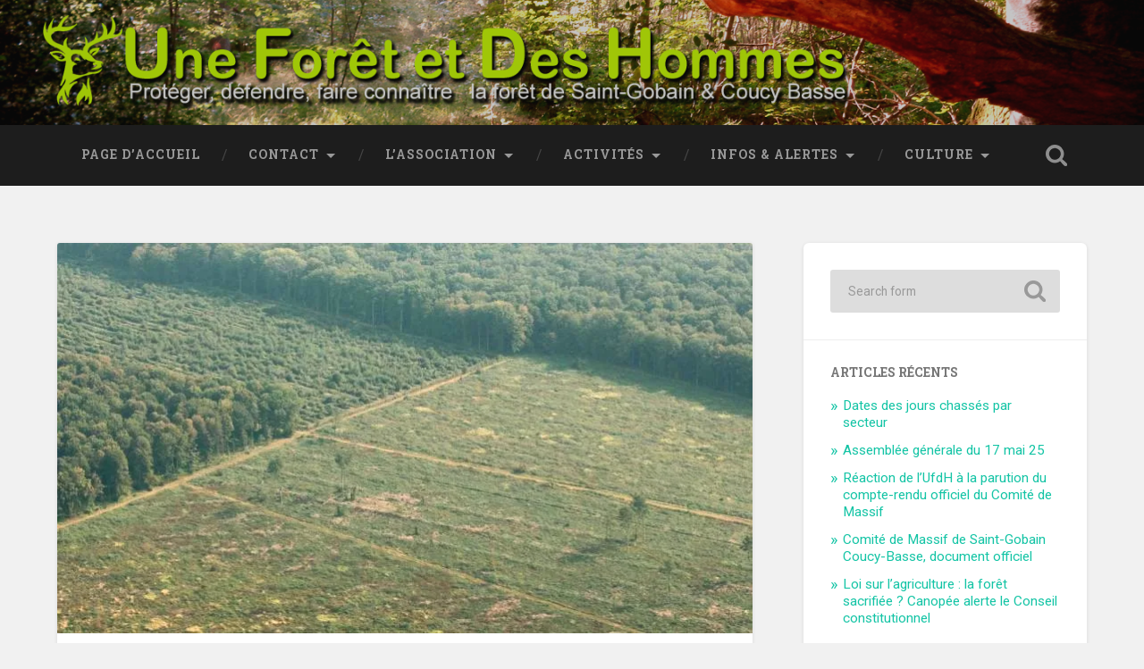

--- FILE ---
content_type: text/html; charset=UTF-8
request_url: http://ufdhsaintgobain.fr/coupe-rase/
body_size: 9332
content:
<!DOCTYPE html>

<html lang="fr-FR">

	<head>
		
		<meta charset="UTF-8">
		<meta name="viewport" content="width=device-width, initial-scale=1.0, maximum-scale=1.0, user-scalable=no" >
						 
		<title>coupe-rase</title>
<meta name='robots' content='max-image-preview:large' />
<link rel='dns-prefetch' href='//s0.wp.com' />
<link rel="alternate" type="application/rss+xml" title=" &raquo; Flux" href="http://ufdhsaintgobain.fr/feed/" />
<link rel="alternate" type="application/rss+xml" title=" &raquo; Flux des commentaires" href="http://ufdhsaintgobain.fr/comments/feed/" />
<link rel="alternate" type="text/calendar" title=" &raquo; Flux iCal" href="http://ufdhsaintgobain.fr/events/?ical=1" />
<link rel="alternate" type="application/rss+xml" title=" &raquo; coupe-rase Flux des commentaires" href="http://ufdhsaintgobain.fr/feed/?attachment_id=2258" />
<script type="text/javascript">
window._wpemojiSettings = {"baseUrl":"https:\/\/s.w.org\/images\/core\/emoji\/14.0.0\/72x72\/","ext":".png","svgUrl":"https:\/\/s.w.org\/images\/core\/emoji\/14.0.0\/svg\/","svgExt":".svg","source":{"concatemoji":"http:\/\/ufdhsaintgobain.fr\/wp-includes\/js\/wp-emoji-release.min.js?ver=6.3.7"}};
/*! This file is auto-generated */
!function(i,n){var o,s,e;function c(e){try{var t={supportTests:e,timestamp:(new Date).valueOf()};sessionStorage.setItem(o,JSON.stringify(t))}catch(e){}}function p(e,t,n){e.clearRect(0,0,e.canvas.width,e.canvas.height),e.fillText(t,0,0);var t=new Uint32Array(e.getImageData(0,0,e.canvas.width,e.canvas.height).data),r=(e.clearRect(0,0,e.canvas.width,e.canvas.height),e.fillText(n,0,0),new Uint32Array(e.getImageData(0,0,e.canvas.width,e.canvas.height).data));return t.every(function(e,t){return e===r[t]})}function u(e,t,n){switch(t){case"flag":return n(e,"\ud83c\udff3\ufe0f\u200d\u26a7\ufe0f","\ud83c\udff3\ufe0f\u200b\u26a7\ufe0f")?!1:!n(e,"\ud83c\uddfa\ud83c\uddf3","\ud83c\uddfa\u200b\ud83c\uddf3")&&!n(e,"\ud83c\udff4\udb40\udc67\udb40\udc62\udb40\udc65\udb40\udc6e\udb40\udc67\udb40\udc7f","\ud83c\udff4\u200b\udb40\udc67\u200b\udb40\udc62\u200b\udb40\udc65\u200b\udb40\udc6e\u200b\udb40\udc67\u200b\udb40\udc7f");case"emoji":return!n(e,"\ud83e\udef1\ud83c\udffb\u200d\ud83e\udef2\ud83c\udfff","\ud83e\udef1\ud83c\udffb\u200b\ud83e\udef2\ud83c\udfff")}return!1}function f(e,t,n){var r="undefined"!=typeof WorkerGlobalScope&&self instanceof WorkerGlobalScope?new OffscreenCanvas(300,150):i.createElement("canvas"),a=r.getContext("2d",{willReadFrequently:!0}),o=(a.textBaseline="top",a.font="600 32px Arial",{});return e.forEach(function(e){o[e]=t(a,e,n)}),o}function t(e){var t=i.createElement("script");t.src=e,t.defer=!0,i.head.appendChild(t)}"undefined"!=typeof Promise&&(o="wpEmojiSettingsSupports",s=["flag","emoji"],n.supports={everything:!0,everythingExceptFlag:!0},e=new Promise(function(e){i.addEventListener("DOMContentLoaded",e,{once:!0})}),new Promise(function(t){var n=function(){try{var e=JSON.parse(sessionStorage.getItem(o));if("object"==typeof e&&"number"==typeof e.timestamp&&(new Date).valueOf()<e.timestamp+604800&&"object"==typeof e.supportTests)return e.supportTests}catch(e){}return null}();if(!n){if("undefined"!=typeof Worker&&"undefined"!=typeof OffscreenCanvas&&"undefined"!=typeof URL&&URL.createObjectURL&&"undefined"!=typeof Blob)try{var e="postMessage("+f.toString()+"("+[JSON.stringify(s),u.toString(),p.toString()].join(",")+"));",r=new Blob([e],{type:"text/javascript"}),a=new Worker(URL.createObjectURL(r),{name:"wpTestEmojiSupports"});return void(a.onmessage=function(e){c(n=e.data),a.terminate(),t(n)})}catch(e){}c(n=f(s,u,p))}t(n)}).then(function(e){for(var t in e)n.supports[t]=e[t],n.supports.everything=n.supports.everything&&n.supports[t],"flag"!==t&&(n.supports.everythingExceptFlag=n.supports.everythingExceptFlag&&n.supports[t]);n.supports.everythingExceptFlag=n.supports.everythingExceptFlag&&!n.supports.flag,n.DOMReady=!1,n.readyCallback=function(){n.DOMReady=!0}}).then(function(){return e}).then(function(){var e;n.supports.everything||(n.readyCallback(),(e=n.source||{}).concatemoji?t(e.concatemoji):e.wpemoji&&e.twemoji&&(t(e.twemoji),t(e.wpemoji)))}))}((window,document),window._wpemojiSettings);
</script>
<style type="text/css">
img.wp-smiley,
img.emoji {
	display: inline !important;
	border: none !important;
	box-shadow: none !important;
	height: 1em !important;
	width: 1em !important;
	margin: 0 0.07em !important;
	vertical-align: -0.1em !important;
	background: none !important;
	padding: 0 !important;
}
</style>
	<link rel='stylesheet' id='wp-block-library-css' href='http://ufdhsaintgobain.fr/wp-includes/css/dist/block-library/style.min.css?ver=6.3.7' type='text/css' media='all' />
<style id='classic-theme-styles-inline-css' type='text/css'>
/*! This file is auto-generated */
.wp-block-button__link{color:#fff;background-color:#32373c;border-radius:9999px;box-shadow:none;text-decoration:none;padding:calc(.667em + 2px) calc(1.333em + 2px);font-size:1.125em}.wp-block-file__button{background:#32373c;color:#fff;text-decoration:none}
</style>
<style id='global-styles-inline-css' type='text/css'>
body{--wp--preset--color--black: #222;--wp--preset--color--cyan-bluish-gray: #abb8c3;--wp--preset--color--white: #fff;--wp--preset--color--pale-pink: #f78da7;--wp--preset--color--vivid-red: #cf2e2e;--wp--preset--color--luminous-vivid-orange: #ff6900;--wp--preset--color--luminous-vivid-amber: #fcb900;--wp--preset--color--light-green-cyan: #7bdcb5;--wp--preset--color--vivid-green-cyan: #00d084;--wp--preset--color--pale-cyan-blue: #8ed1fc;--wp--preset--color--vivid-cyan-blue: #0693e3;--wp--preset--color--vivid-purple: #9b51e0;--wp--preset--color--accent: #13C4A5;--wp--preset--color--dark-gray: #444;--wp--preset--color--medium-gray: #666;--wp--preset--color--light-gray: #888;--wp--preset--gradient--vivid-cyan-blue-to-vivid-purple: linear-gradient(135deg,rgba(6,147,227,1) 0%,rgb(155,81,224) 100%);--wp--preset--gradient--light-green-cyan-to-vivid-green-cyan: linear-gradient(135deg,rgb(122,220,180) 0%,rgb(0,208,130) 100%);--wp--preset--gradient--luminous-vivid-amber-to-luminous-vivid-orange: linear-gradient(135deg,rgba(252,185,0,1) 0%,rgba(255,105,0,1) 100%);--wp--preset--gradient--luminous-vivid-orange-to-vivid-red: linear-gradient(135deg,rgba(255,105,0,1) 0%,rgb(207,46,46) 100%);--wp--preset--gradient--very-light-gray-to-cyan-bluish-gray: linear-gradient(135deg,rgb(238,238,238) 0%,rgb(169,184,195) 100%);--wp--preset--gradient--cool-to-warm-spectrum: linear-gradient(135deg,rgb(74,234,220) 0%,rgb(151,120,209) 20%,rgb(207,42,186) 40%,rgb(238,44,130) 60%,rgb(251,105,98) 80%,rgb(254,248,76) 100%);--wp--preset--gradient--blush-light-purple: linear-gradient(135deg,rgb(255,206,236) 0%,rgb(152,150,240) 100%);--wp--preset--gradient--blush-bordeaux: linear-gradient(135deg,rgb(254,205,165) 0%,rgb(254,45,45) 50%,rgb(107,0,62) 100%);--wp--preset--gradient--luminous-dusk: linear-gradient(135deg,rgb(255,203,112) 0%,rgb(199,81,192) 50%,rgb(65,88,208) 100%);--wp--preset--gradient--pale-ocean: linear-gradient(135deg,rgb(255,245,203) 0%,rgb(182,227,212) 50%,rgb(51,167,181) 100%);--wp--preset--gradient--electric-grass: linear-gradient(135deg,rgb(202,248,128) 0%,rgb(113,206,126) 100%);--wp--preset--gradient--midnight: linear-gradient(135deg,rgb(2,3,129) 0%,rgb(40,116,252) 100%);--wp--preset--font-size--small: 16px;--wp--preset--font-size--medium: 20px;--wp--preset--font-size--large: 24px;--wp--preset--font-size--x-large: 42px;--wp--preset--font-size--regular: 18px;--wp--preset--font-size--larger: 32px;--wp--preset--spacing--20: 0.44rem;--wp--preset--spacing--30: 0.67rem;--wp--preset--spacing--40: 1rem;--wp--preset--spacing--50: 1.5rem;--wp--preset--spacing--60: 2.25rem;--wp--preset--spacing--70: 3.38rem;--wp--preset--spacing--80: 5.06rem;--wp--preset--shadow--natural: 6px 6px 9px rgba(0, 0, 0, 0.2);--wp--preset--shadow--deep: 12px 12px 50px rgba(0, 0, 0, 0.4);--wp--preset--shadow--sharp: 6px 6px 0px rgba(0, 0, 0, 0.2);--wp--preset--shadow--outlined: 6px 6px 0px -3px rgba(255, 255, 255, 1), 6px 6px rgba(0, 0, 0, 1);--wp--preset--shadow--crisp: 6px 6px 0px rgba(0, 0, 0, 1);}:where(.is-layout-flex){gap: 0.5em;}:where(.is-layout-grid){gap: 0.5em;}body .is-layout-flow > .alignleft{float: left;margin-inline-start: 0;margin-inline-end: 2em;}body .is-layout-flow > .alignright{float: right;margin-inline-start: 2em;margin-inline-end: 0;}body .is-layout-flow > .aligncenter{margin-left: auto !important;margin-right: auto !important;}body .is-layout-constrained > .alignleft{float: left;margin-inline-start: 0;margin-inline-end: 2em;}body .is-layout-constrained > .alignright{float: right;margin-inline-start: 2em;margin-inline-end: 0;}body .is-layout-constrained > .aligncenter{margin-left: auto !important;margin-right: auto !important;}body .is-layout-constrained > :where(:not(.alignleft):not(.alignright):not(.alignfull)){max-width: var(--wp--style--global--content-size);margin-left: auto !important;margin-right: auto !important;}body .is-layout-constrained > .alignwide{max-width: var(--wp--style--global--wide-size);}body .is-layout-flex{display: flex;}body .is-layout-flex{flex-wrap: wrap;align-items: center;}body .is-layout-flex > *{margin: 0;}body .is-layout-grid{display: grid;}body .is-layout-grid > *{margin: 0;}:where(.wp-block-columns.is-layout-flex){gap: 2em;}:where(.wp-block-columns.is-layout-grid){gap: 2em;}:where(.wp-block-post-template.is-layout-flex){gap: 1.25em;}:where(.wp-block-post-template.is-layout-grid){gap: 1.25em;}.has-black-color{color: var(--wp--preset--color--black) !important;}.has-cyan-bluish-gray-color{color: var(--wp--preset--color--cyan-bluish-gray) !important;}.has-white-color{color: var(--wp--preset--color--white) !important;}.has-pale-pink-color{color: var(--wp--preset--color--pale-pink) !important;}.has-vivid-red-color{color: var(--wp--preset--color--vivid-red) !important;}.has-luminous-vivid-orange-color{color: var(--wp--preset--color--luminous-vivid-orange) !important;}.has-luminous-vivid-amber-color{color: var(--wp--preset--color--luminous-vivid-amber) !important;}.has-light-green-cyan-color{color: var(--wp--preset--color--light-green-cyan) !important;}.has-vivid-green-cyan-color{color: var(--wp--preset--color--vivid-green-cyan) !important;}.has-pale-cyan-blue-color{color: var(--wp--preset--color--pale-cyan-blue) !important;}.has-vivid-cyan-blue-color{color: var(--wp--preset--color--vivid-cyan-blue) !important;}.has-vivid-purple-color{color: var(--wp--preset--color--vivid-purple) !important;}.has-black-background-color{background-color: var(--wp--preset--color--black) !important;}.has-cyan-bluish-gray-background-color{background-color: var(--wp--preset--color--cyan-bluish-gray) !important;}.has-white-background-color{background-color: var(--wp--preset--color--white) !important;}.has-pale-pink-background-color{background-color: var(--wp--preset--color--pale-pink) !important;}.has-vivid-red-background-color{background-color: var(--wp--preset--color--vivid-red) !important;}.has-luminous-vivid-orange-background-color{background-color: var(--wp--preset--color--luminous-vivid-orange) !important;}.has-luminous-vivid-amber-background-color{background-color: var(--wp--preset--color--luminous-vivid-amber) !important;}.has-light-green-cyan-background-color{background-color: var(--wp--preset--color--light-green-cyan) !important;}.has-vivid-green-cyan-background-color{background-color: var(--wp--preset--color--vivid-green-cyan) !important;}.has-pale-cyan-blue-background-color{background-color: var(--wp--preset--color--pale-cyan-blue) !important;}.has-vivid-cyan-blue-background-color{background-color: var(--wp--preset--color--vivid-cyan-blue) !important;}.has-vivid-purple-background-color{background-color: var(--wp--preset--color--vivid-purple) !important;}.has-black-border-color{border-color: var(--wp--preset--color--black) !important;}.has-cyan-bluish-gray-border-color{border-color: var(--wp--preset--color--cyan-bluish-gray) !important;}.has-white-border-color{border-color: var(--wp--preset--color--white) !important;}.has-pale-pink-border-color{border-color: var(--wp--preset--color--pale-pink) !important;}.has-vivid-red-border-color{border-color: var(--wp--preset--color--vivid-red) !important;}.has-luminous-vivid-orange-border-color{border-color: var(--wp--preset--color--luminous-vivid-orange) !important;}.has-luminous-vivid-amber-border-color{border-color: var(--wp--preset--color--luminous-vivid-amber) !important;}.has-light-green-cyan-border-color{border-color: var(--wp--preset--color--light-green-cyan) !important;}.has-vivid-green-cyan-border-color{border-color: var(--wp--preset--color--vivid-green-cyan) !important;}.has-pale-cyan-blue-border-color{border-color: var(--wp--preset--color--pale-cyan-blue) !important;}.has-vivid-cyan-blue-border-color{border-color: var(--wp--preset--color--vivid-cyan-blue) !important;}.has-vivid-purple-border-color{border-color: var(--wp--preset--color--vivid-purple) !important;}.has-vivid-cyan-blue-to-vivid-purple-gradient-background{background: var(--wp--preset--gradient--vivid-cyan-blue-to-vivid-purple) !important;}.has-light-green-cyan-to-vivid-green-cyan-gradient-background{background: var(--wp--preset--gradient--light-green-cyan-to-vivid-green-cyan) !important;}.has-luminous-vivid-amber-to-luminous-vivid-orange-gradient-background{background: var(--wp--preset--gradient--luminous-vivid-amber-to-luminous-vivid-orange) !important;}.has-luminous-vivid-orange-to-vivid-red-gradient-background{background: var(--wp--preset--gradient--luminous-vivid-orange-to-vivid-red) !important;}.has-very-light-gray-to-cyan-bluish-gray-gradient-background{background: var(--wp--preset--gradient--very-light-gray-to-cyan-bluish-gray) !important;}.has-cool-to-warm-spectrum-gradient-background{background: var(--wp--preset--gradient--cool-to-warm-spectrum) !important;}.has-blush-light-purple-gradient-background{background: var(--wp--preset--gradient--blush-light-purple) !important;}.has-blush-bordeaux-gradient-background{background: var(--wp--preset--gradient--blush-bordeaux) !important;}.has-luminous-dusk-gradient-background{background: var(--wp--preset--gradient--luminous-dusk) !important;}.has-pale-ocean-gradient-background{background: var(--wp--preset--gradient--pale-ocean) !important;}.has-electric-grass-gradient-background{background: var(--wp--preset--gradient--electric-grass) !important;}.has-midnight-gradient-background{background: var(--wp--preset--gradient--midnight) !important;}.has-small-font-size{font-size: var(--wp--preset--font-size--small) !important;}.has-medium-font-size{font-size: var(--wp--preset--font-size--medium) !important;}.has-large-font-size{font-size: var(--wp--preset--font-size--large) !important;}.has-x-large-font-size{font-size: var(--wp--preset--font-size--x-large) !important;}
.wp-block-navigation a:where(:not(.wp-element-button)){color: inherit;}
:where(.wp-block-post-template.is-layout-flex){gap: 1.25em;}:where(.wp-block-post-template.is-layout-grid){gap: 1.25em;}
:where(.wp-block-columns.is-layout-flex){gap: 2em;}:where(.wp-block-columns.is-layout-grid){gap: 2em;}
.wp-block-pullquote{font-size: 1.5em;line-height: 1.6;}
</style>
<link rel='stylesheet' id='contact-form-7-css' href='http://ufdhsaintgobain.fr/wp-content/plugins/contact-form-7/includes/css/styles.css?ver=5.1.6' type='text/css' media='all' />
<link rel='stylesheet' id='social-widget-css' href='http://ufdhsaintgobain.fr/wp-content/plugins/social-media-widget/social_widget.css?ver=6.3.7' type='text/css' media='all' />
<link rel='stylesheet' id='tablepress-default-css' href='http://ufdhsaintgobain.fr/wp-content/tablepress-combined.min.css?ver=121' type='text/css' media='all' />
<link rel='stylesheet' id='jetpack_css-css' href='http://ufdhsaintgobain.fr/wp-content/plugins/jetpack/css/jetpack.css?ver=5.7.5' type='text/css' media='all' />
<link rel='stylesheet' id='baskerville_googleFonts-css' href='//fonts.googleapis.com/css?family=Roboto+Slab%3A400%2C700%7CRoboto%3A400%2C400italic%2C700%2C700italic%2C300%7CPacifico%3A400&#038;ver=1' type='text/css' media='all' />
<link rel='stylesheet' id='baskerville_style-css' href='http://ufdhsaintgobain.fr/wp-content/themes/baskerville/style.css?ver=1.0' type='text/css' media='all' />
<script type='text/javascript' src='http://ufdhsaintgobain.fr/wp-includes/js/jquery/jquery.min.js?ver=3.7.0' id='jquery-core-js'></script>
<script type='text/javascript' src='http://ufdhsaintgobain.fr/wp-includes/js/jquery/jquery-migrate.min.js?ver=3.4.1' id='jquery-migrate-js'></script>
<script type='text/javascript' src='http://ufdhsaintgobain.fr/wp-content/themes/baskerville/js/imagesloaded.pkgd.js?ver=1' id='baskerville_imagesloaded-js'></script>
<script type='text/javascript' src='http://ufdhsaintgobain.fr/wp-content/themes/baskerville/js/flexslider.min.js?ver=1' id='baskerville_flexslider-js'></script>
<link rel="https://api.w.org/" href="http://ufdhsaintgobain.fr/wp-json/" /><link rel="alternate" type="application/json" href="http://ufdhsaintgobain.fr/wp-json/wp/v2/media/2258" /><link rel="EditURI" type="application/rsd+xml" title="RSD" href="http://ufdhsaintgobain.fr/xmlrpc.php?rsd" />
<meta name="generator" content="WordPress 6.3.7" />
<link rel='shortlink' href='https://wp.me/a9wBoV-Aq' />
<link rel="alternate" type="application/json+oembed" href="http://ufdhsaintgobain.fr/wp-json/oembed/1.0/embed?url=http%3A%2F%2Fufdhsaintgobain.fr%2Fcoupe-rase%2F" />
<link rel="alternate" type="text/xml+oembed" href="http://ufdhsaintgobain.fr/wp-json/oembed/1.0/embed?url=http%3A%2F%2Fufdhsaintgobain.fr%2Fcoupe-rase%2F&#038;format=xml" />
<meta name="tec-api-version" content="v1"><meta name="tec-api-origin" content="http://ufdhsaintgobain.fr"><link rel="https://theeventscalendar.com/" href="http://ufdhsaintgobain.fr/wp-json/tribe/events/v1/" />
<link rel='dns-prefetch' href='//v0.wordpress.com'/>
<link rel='dns-prefetch' href='//i0.wp.com'/>
<link rel='dns-prefetch' href='//i1.wp.com'/>
<link rel='dns-prefetch' href='//i2.wp.com'/>
<style type='text/css'>img#wpstats{display:none}</style><link rel="icon" href="https://i2.wp.com/ufdhsaintgobain.fr/wp-content/uploads/2018/01/silhouette-cerf.gif?fit=32%2C32" sizes="32x32" />
<link rel="icon" href="https://i2.wp.com/ufdhsaintgobain.fr/wp-content/uploads/2018/01/silhouette-cerf.gif?fit=80%2C80" sizes="192x192" />
<link rel="apple-touch-icon" href="https://i2.wp.com/ufdhsaintgobain.fr/wp-content/uploads/2018/01/silhouette-cerf.gif?fit=80%2C80" />
<meta name="msapplication-TileImage" content="https://i2.wp.com/ufdhsaintgobain.fr/wp-content/uploads/2018/01/silhouette-cerf.gif?fit=80%2C80" />
			<style type="text/css" id="wp-custom-css">
				/*
Vous pouvez ajouter du CSS personnalisé ici.
.blog-title {
font family : Helvetica
}

Cliquez sur l’icône d’aide ci-dessus pour en savoir plus.
*/			</style>
		<!-- ## NXS/OG ## --><!-- ## NXSOGTAGS ## --><!-- ## NXS/OG ## -->
<style id="wpforms-css-vars-root">
				:root {
					--wpforms-field-border-radius: 3px;
--wpforms-field-background-color: #ffffff;
--wpforms-field-border-color: rgba( 0, 0, 0, 0.25 );
--wpforms-field-text-color: rgba( 0, 0, 0, 0.7 );
--wpforms-label-color: rgba( 0, 0, 0, 0.85 );
--wpforms-label-sublabel-color: rgba( 0, 0, 0, 0.55 );
--wpforms-label-error-color: #d63637;
--wpforms-button-border-radius: 3px;
--wpforms-button-background-color: #066aab;
--wpforms-button-text-color: #ffffff;
--wpforms-field-size-input-height: 43px;
--wpforms-field-size-input-spacing: 15px;
--wpforms-field-size-font-size: 16px;
--wpforms-field-size-line-height: 19px;
--wpforms-field-size-padding-h: 14px;
--wpforms-field-size-checkbox-size: 16px;
--wpforms-field-size-sublabel-spacing: 5px;
--wpforms-field-size-icon-size: 1;
--wpforms-label-size-font-size: 16px;
--wpforms-label-size-line-height: 19px;
--wpforms-label-size-sublabel-font-size: 14px;
--wpforms-label-size-sublabel-line-height: 17px;
--wpforms-button-size-font-size: 17px;
--wpforms-button-size-height: 41px;
--wpforms-button-size-padding-h: 15px;
--wpforms-button-size-margin-top: 10px;

				}
			</style>	
	</head>
	
	<body class="attachment attachment-template-default single single-attachment postid-2258 attachmentid-2258 attachment-jpeg tribe-no-js no-featured-image single single-post">

			
		<div class="header section small-padding bg-dark bg-image" style="background-image: url( http://ufdhsaintgobain.fr/wp-content/uploads/2023/04/bandeau-titre-5.jpg );">
		
			<div class="cover"></div>
			
			<div class="header-search-block bg-graphite hidden">
			
				<form method="get" class="searchform" action="http://ufdhsaintgobain.fr/">
	<input type="search" value="" placeholder="Search form" name="s" class="s" /> 
	<input type="submit" class="searchsubmit" value="Search">
</form>			
			</div><!-- .header-search-block -->
					
			<div class="header-inner section-inner">
			
											
			</div><!-- .header-inner -->
						
		</div><!-- .header -->
		
		<div class="navigation section no-padding bg-dark">
		
			<div class="navigation-inner section-inner">
			
				<div class="nav-toggle fleft hidden">
					
					<div class="bar"></div>
					<div class="bar"></div>
					<div class="bar"></div>
					
					<div class="clear"></div>
					
				</div>
						
				<ul class="main-menu">
				
					<li id="menu-item-5" class="menu-item menu-item-type-custom menu-item-object-custom menu-item-home menu-item-5"><a href="http://ufdhsaintgobain.fr">Page d&rsquo;accueil</a></li>
<li id="menu-item-28" class="menu-item menu-item-type-post_type menu-item-object-page menu-item-has-children has-children menu-item-28"><a href="http://ufdhsaintgobain.fr/contact/">Contact</a>
<ul class="sub-menu">
	<li id="menu-item-4023" class="menu-item menu-item-type-post_type menu-item-object-page menu-item-4023"><a href="http://ufdhsaintgobain.fr/contact/">Contact</a></li>
	<li id="menu-item-4021" class="menu-item menu-item-type-post_type menu-item-object-page menu-item-4021"><a href="http://ufdhsaintgobain.fr/contact/adhesion-4/">Adhésion</a></li>
</ul>
</li>
<li id="menu-item-14" class="menu-item menu-item-type-post_type menu-item-object-page menu-item-has-children has-children menu-item-14"><a href="http://ufdhsaintgobain.fr/about-us/">L’association</a>
<ul class="sub-menu">
	<li id="menu-item-1632" class="menu-item menu-item-type-post_type menu-item-object-page menu-item-1632"><a href="http://ufdhsaintgobain.fr/presentation-dufdh/"><span style="color: #ff6600;">Présentation d’UfdH</<pan></a></li>
	<li id="menu-item-119" class="menu-item menu-item-type-post_type menu-item-object-page menu-item-119"><a href="http://ufdhsaintgobain.fr/assemblee-generale/">Assemblées générales</a></li>
	<li id="menu-item-783" class="menu-item menu-item-type-post_type menu-item-object-page menu-item-783"><a href="http://ufdhsaintgobain.fr/membres-du-bureau/">Bureau UfdH (accès privé)</a></li>
</ul>
</li>
<li id="menu-item-143" class="menu-item menu-item-type-post_type menu-item-object-page menu-item-has-children has-children menu-item-143"><a href="http://ufdhsaintgobain.fr/activites/">Activités</a>
<ul class="sub-menu">
	<li id="menu-item-24" class="menu-item menu-item-type-post_type menu-item-object-page menu-item-24"><a href="http://ufdhsaintgobain.fr/festivals/">Festival du film animalier amateur</a></li>
	<li id="menu-item-21" class="menu-item menu-item-type-post_type menu-item-object-page menu-item-21"><a href="http://ufdhsaintgobain.fr/rallyes/">Rallyes</a></li>
	<li id="menu-item-147" class="menu-item menu-item-type-post_type menu-item-object-page menu-item-147"><a href="http://ufdhsaintgobain.fr/randonnees/">Randonnées</a></li>
</ul>
</li>
<li id="menu-item-330" class="menu-item menu-item-type-post_type menu-item-object-page menu-item-has-children has-children menu-item-330"><a href="http://ufdhsaintgobain.fr/actualite/">Infos &#038; Alertes</a>
<ul class="sub-menu">
	<li id="menu-item-361" class="menu-item menu-item-type-post_type menu-item-object-page menu-item-361"><a href="http://ufdhsaintgobain.fr/actualite/chasse/">Chasse</a></li>
	<li id="menu-item-365" class="menu-item menu-item-type-post_type menu-item-object-page menu-item-365"><a href="http://ufdhsaintgobain.fr/actualite/gestion-forestiere/">Gestion forestière</a></li>
</ul>
</li>
<li id="menu-item-3998" class="menu-item menu-item-type-post_type menu-item-object-page menu-item-has-children has-children menu-item-3998"><a href="http://ufdhsaintgobain.fr/culture-2/">Culture</a>
<ul class="sub-menu">
	<li id="menu-item-1721" class="menu-item menu-item-type-post_type menu-item-object-page menu-item-1721"><a href="http://ufdhsaintgobain.fr/histoire/">Histoire</a></li>
	<li id="menu-item-3468" class="menu-item menu-item-type-post_type menu-item-object-page menu-item-3468"><a href="http://ufdhsaintgobain.fr/culture/">Littérature</a></li>
</ul>
</li>
											
				 </ul><!-- .main-menu -->
				 
				 <a class="search-toggle fright" href="#"></a>
				 
				 <div class="clear"></div>
				 
			</div><!-- .navigation-inner -->
			
		</div><!-- .navigation -->
		
		<div class="mobile-navigation section bg-graphite no-padding hidden">
					
			<ul class="mobile-menu">
			
				<li class="menu-item menu-item-type-custom menu-item-object-custom menu-item-home menu-item-5"><a href="http://ufdhsaintgobain.fr">Page d&rsquo;accueil</a></li>
<li class="menu-item menu-item-type-post_type menu-item-object-page menu-item-has-children has-children menu-item-28"><a href="http://ufdhsaintgobain.fr/contact/">Contact</a>
<ul class="sub-menu">
	<li class="menu-item menu-item-type-post_type menu-item-object-page menu-item-4023"><a href="http://ufdhsaintgobain.fr/contact/">Contact</a></li>
	<li class="menu-item menu-item-type-post_type menu-item-object-page menu-item-4021"><a href="http://ufdhsaintgobain.fr/contact/adhesion-4/">Adhésion</a></li>
</ul>
</li>
<li class="menu-item menu-item-type-post_type menu-item-object-page menu-item-has-children has-children menu-item-14"><a href="http://ufdhsaintgobain.fr/about-us/">L’association</a>
<ul class="sub-menu">
	<li class="menu-item menu-item-type-post_type menu-item-object-page menu-item-1632"><a href="http://ufdhsaintgobain.fr/presentation-dufdh/"><span style="color: #ff6600;">Présentation d’UfdH</<pan></a></li>
	<li class="menu-item menu-item-type-post_type menu-item-object-page menu-item-119"><a href="http://ufdhsaintgobain.fr/assemblee-generale/">Assemblées générales</a></li>
	<li class="menu-item menu-item-type-post_type menu-item-object-page menu-item-783"><a href="http://ufdhsaintgobain.fr/membres-du-bureau/">Bureau UfdH (accès privé)</a></li>
</ul>
</li>
<li class="menu-item menu-item-type-post_type menu-item-object-page menu-item-has-children has-children menu-item-143"><a href="http://ufdhsaintgobain.fr/activites/">Activités</a>
<ul class="sub-menu">
	<li class="menu-item menu-item-type-post_type menu-item-object-page menu-item-24"><a href="http://ufdhsaintgobain.fr/festivals/">Festival du film animalier amateur</a></li>
	<li class="menu-item menu-item-type-post_type menu-item-object-page menu-item-21"><a href="http://ufdhsaintgobain.fr/rallyes/">Rallyes</a></li>
	<li class="menu-item menu-item-type-post_type menu-item-object-page menu-item-147"><a href="http://ufdhsaintgobain.fr/randonnees/">Randonnées</a></li>
</ul>
</li>
<li class="menu-item menu-item-type-post_type menu-item-object-page menu-item-has-children has-children menu-item-330"><a href="http://ufdhsaintgobain.fr/actualite/">Infos &#038; Alertes</a>
<ul class="sub-menu">
	<li class="menu-item menu-item-type-post_type menu-item-object-page menu-item-361"><a href="http://ufdhsaintgobain.fr/actualite/chasse/">Chasse</a></li>
	<li class="menu-item menu-item-type-post_type menu-item-object-page menu-item-365"><a href="http://ufdhsaintgobain.fr/actualite/gestion-forestiere/">Gestion forestière</a></li>
</ul>
</li>
<li class="menu-item menu-item-type-post_type menu-item-object-page menu-item-has-children has-children menu-item-3998"><a href="http://ufdhsaintgobain.fr/culture-2/">Culture</a>
<ul class="sub-menu">
	<li class="menu-item menu-item-type-post_type menu-item-object-page menu-item-1721"><a href="http://ufdhsaintgobain.fr/histoire/">Histoire</a></li>
	<li class="menu-item menu-item-type-post_type menu-item-object-page menu-item-3468"><a href="http://ufdhsaintgobain.fr/culture/">Littérature</a></li>
</ul>
</li>
										
			 </ul><!-- .main-menu -->
		
		</div><!-- .mobile-navigation -->
<div class="wrapper section medium-padding">

	<div class="section-inner">

		<div class="content fleft">
												        
						
				<div id="post-2258" class="post post-2258 attachment type-attachment status-inherit hentry">
														
					<div class="featured-media">
					
											
						<a href="https://i0.wp.com/ufdhsaintgobain.fr/wp-content/uploads/2018/10/coupe-rase.jpg?fit=780%2C438" title="coupe-rase" rel="attachment">
							<img width="780" height="438" src="https://i0.wp.com/ufdhsaintgobain.fr/wp-content/uploads/2018/10/coupe-rase.jpg?fit=780%2C438" class="attachment-post-image size-post-image" alt="" decoding="async" loading="lazy" srcset="https://i0.wp.com/ufdhsaintgobain.fr/wp-content/uploads/2018/10/coupe-rase.jpg?w=780 780w, https://i0.wp.com/ufdhsaintgobain.fr/wp-content/uploads/2018/10/coupe-rase.jpg?resize=300%2C168 300w, https://i0.wp.com/ufdhsaintgobain.fr/wp-content/uploads/2018/10/coupe-rase.jpg?resize=768%2C431 768w, https://i0.wp.com/ufdhsaintgobain.fr/wp-content/uploads/2018/10/coupe-rase.jpg?resize=600%2C337 600w" sizes="(max-width: 780px) 100vw, 780px" data-attachment-id="2258" data-permalink="http://ufdhsaintgobain.fr/coupe-rase/" data-orig-file="https://i0.wp.com/ufdhsaintgobain.fr/wp-content/uploads/2018/10/coupe-rase.jpg?fit=780%2C438" data-orig-size="780,438" data-comments-opened="1" data-image-meta="{&quot;aperture&quot;:&quot;0&quot;,&quot;credit&quot;:&quot;&quot;,&quot;camera&quot;:&quot;&quot;,&quot;caption&quot;:&quot;&quot;,&quot;created_timestamp&quot;:&quot;0&quot;,&quot;copyright&quot;:&quot;&quot;,&quot;focal_length&quot;:&quot;0&quot;,&quot;iso&quot;:&quot;0&quot;,&quot;shutter_speed&quot;:&quot;0&quot;,&quot;title&quot;:&quot;&quot;,&quot;orientation&quot;:&quot;0&quot;}" data-image-title="coupe-rase" data-image-description="" data-medium-file="https://i0.wp.com/ufdhsaintgobain.fr/wp-content/uploads/2018/10/coupe-rase.jpg?fit=300%2C168" data-large-file="https://i0.wp.com/ufdhsaintgobain.fr/wp-content/uploads/2018/10/coupe-rase.jpg?fit=676%2C380" />						</a>
					
					</div><!-- .featured-media -->
					
					<div class="post-header">
					
						<h2 class="post-title">coupe-rase.jpg</h2>
					
					</div><!-- .post-header -->
																	
					<div class="post-meta-container">
					
						<div class="post-author">
						
							<div class="post-author-content">
							
								<h4>About the attachment</h4>
								
								<p></p>
							
							</div><!-- .post-author-content -->
						
						</div><!-- .post-author -->
						
						<div class="post-meta">
						
							<p class="post-date">24 octobre 2018</p>
							<p class="image-resolution">780 <span style="text-transform:lowercase;">x</span>438 px</p>
						
						</div><!-- .post-meta -->
						
						<div class="clear"></div>
					
					</div><!-- .post-meta-container -->
					
					
		
		
		<div id="respond" class="comment-respond">
		<h3 id="reply-title" class="comment-reply-title">Laisser un commentaire</h3><form action="http://ufdhsaintgobain.fr/wp-comments-post.php" method="post" id="commentform" class="comment-form"><p class="comment-notes"><span id="email-notes">Votre adresse e-mail ne sera pas publiée.</span> <span class="required-field-message">Les champs obligatoires sont indiqués avec <span class="required">*</span></span></p><p class="comment-form-comment"><label for="comment">Commentaire <span class="required">*</span></label> <textarea id="comment" name="comment" cols="45" rows="8" maxlength="65525" required="required"></textarea></p><p class="comment-form-author"><label for="author">Nom <span class="required">*</span></label> <input id="author" name="author" type="text" value="" size="30" maxlength="245" autocomplete="name" required="required" /></p>
<p class="comment-form-email"><label for="email">E-mail <span class="required">*</span></label> <input id="email" name="email" type="text" value="" size="30" maxlength="100" aria-describedby="email-notes" autocomplete="email" required="required" /></p>
<p class="comment-form-url"><label for="url">Site web</label> <input id="url" name="url" type="text" value="" size="30" maxlength="200" autocomplete="url" /></p>
<p class="form-submit"><input name="submit" type="submit" id="submit" class="submit" value="Laisser un commentaire" /> <input type='hidden' name='comment_post_ID' value='2258' id='comment_post_ID' />
<input type='hidden' name='comment_parent' id='comment_parent' value='0' />
</p><p style="display: none;"><input type="hidden" id="akismet_comment_nonce" name="akismet_comment_nonce" value="1c5ef810a3" /></p><p style="display: none;"><input type="hidden" id="ak_js" name="ak_js" value="181"/></p></form>	</div><!-- #respond -->
	    
					
			</div><!-- .post -->
				
		</div><!-- .content -->
		
		
	<div class="sidebar fright" role="complementary">
	
		<div class="widget widget_search"><div class="widget-content"><form method="get" class="searchform" action="http://ufdhsaintgobain.fr/">
	<input type="search" value="" placeholder="Search form" name="s" class="s" /> 
	<input type="submit" class="searchsubmit" value="Search">
</form></div><div class="clear"></div></div>
		<div class="widget widget_recent_entries"><div class="widget-content">
		<h3 class="widget-title">Articles récents</h3>
		<ul>
											<li>
					<a href="http://ufdhsaintgobain.fr/dates-des-jours-chasses-par-secteur/">Dates des jours chassés par secteur</a>
									</li>
											<li>
					<a href="http://ufdhsaintgobain.fr/assemblee-generale-du-17-mai-25/">Assemblée générale du 17 mai 25</a>
									</li>
											<li>
					<a href="http://ufdhsaintgobain.fr/reaction-de-lufdh-a-la-parution-du-compte-rendu-officiel-du-comite-de-massif/">Réaction de l&rsquo;UfdH à la parution du compte-rendu officiel du Comité de Massif</a>
									</li>
											<li>
					<a href="http://ufdhsaintgobain.fr/comite-de-massif-de-saint-gobain-coucy-basse-document-officiel/">Comité de Massif de Saint-Gobain Coucy-Basse, document officiel</a>
									</li>
											<li>
					<a href="http://ufdhsaintgobain.fr/loi-sur-lagriculture-la-foret-sacrifiee-canopee-alerte-le-conseil-constitutionnel/">Loi sur l’agriculture : la forêt sacrifiée ? Canopée alerte le Conseil constitutionnel</a>
									</li>
					</ul>

		</div><div class="clear"></div></div>		
	</div><!-- .sidebar -->

		
		<div class="clear"></div>
	
	</div><!-- .section-inner -->

</div><!-- .wrapper -->
		
<div class="footer section medium-padding bg-graphite">
	
	<div class="section-inner row">
	
				
			<div class="column column-1 one-third">
			
				<div class="widgets">
		
					
		<div class="widget widget_recent_entries"><div class="widget-content">
		<h3 class="widget-title">Articles récents</h3>
		<ul>
											<li>
					<a href="http://ufdhsaintgobain.fr/dates-des-jours-chasses-par-secteur/">Dates des jours chassés par secteur</a>
									</li>
											<li>
					<a href="http://ufdhsaintgobain.fr/assemblee-generale-du-17-mai-25/">Assemblée générale du 17 mai 25</a>
									</li>
											<li>
					<a href="http://ufdhsaintgobain.fr/reaction-de-lufdh-a-la-parution-du-compte-rendu-officiel-du-comite-de-massif/">Réaction de l&rsquo;UfdH à la parution du compte-rendu officiel du Comité de Massif</a>
									</li>
											<li>
					<a href="http://ufdhsaintgobain.fr/comite-de-massif-de-saint-gobain-coucy-basse-document-officiel/">Comité de Massif de Saint-Gobain Coucy-Basse, document officiel</a>
									</li>
											<li>
					<a href="http://ufdhsaintgobain.fr/loi-sur-lagriculture-la-foret-sacrifiee-canopee-alerte-le-conseil-constitutionnel/">Loi sur l’agriculture : la forêt sacrifiée ? Canopée alerte le Conseil constitutionnel</a>
									</li>
					</ul>

		</div><div class="clear"></div></div><div class="widget widget_categories"><div class="widget-content"><h3 class="widget-title">Catégories</h3>
			<ul>
					<li class="cat-item cat-item-1"><a href="http://ufdhsaintgobain.fr/category/non-classe/">Non classé</a>
</li>
			</ul>

			</div><div class="clear"></div></div><div class="widget widget_archive"><div class="widget-content"><h3 class="widget-title">Archives</h3>
			<ul>
					<li><a href='http://ufdhsaintgobain.fr/2025/10/'>octobre 2025</a></li>
	<li><a href='http://ufdhsaintgobain.fr/2025/06/'>juin 2025</a></li>
	<li><a href='http://ufdhsaintgobain.fr/2025/04/'>avril 2025</a></li>
	<li><a href='http://ufdhsaintgobain.fr/2025/03/'>mars 2025</a></li>
	<li><a href='http://ufdhsaintgobain.fr/2023/04/'>avril 2023</a></li>
			</ul>

			</div><div class="clear"></div></div>										
				</div>
				
			</div><!-- .column-1 -->
			
					
				
			<div class="column column-2 one-third">
			
				<div class="widgets">
		
					<div class="widget Social_Widget"><div class="widget-content"><div class="socialmedia-buttons smw_left"></div></div><div class="clear"></div></div>										
				</div><!-- .widgets -->
				
			</div><!-- .column-2 -->
			
									
				
			<div class="column column-3 one-third">
		
				<div class="widgets">
		
					<div class="widget widget_search"><div class="widget-content"><form method="get" class="searchform" action="http://ufdhsaintgobain.fr/">
	<input type="search" value="" placeholder="Search form" name="s" class="s" /> 
	<input type="submit" class="searchsubmit" value="Search">
</form></div><div class="clear"></div></div>										
				</div><!-- .widgets -->
				
			</div>
			
		<!-- .footer-c -->
		
		<div class="clear"></div>
	
	</div><!-- .footer-inner -->

</div><!-- .footer -->

<div class="credits section bg-dark small-padding">

	<div class="credits-inner section-inner">

		<p class="credits-left fleft">
		
			&copy; 2026 <a href="http://ufdhsaintgobain.fr" title=""></a><span> &mdash; Powered by <a href="http://www.wordpress.org">WordPress</a></span>
		
		</p>
		
		<p class="credits-right fright">
			
			<span>Theme by <a href="http://www.andersnoren.se">Anders Noren</a> &mdash; </span><a class="tothetop" title="To the top" href="#">Up &uarr;</a>
			
		</p>
		
		<div class="clear"></div>
	
	</div><!-- .credits-inner -->
	
</div><!-- .credits -->

		<script>
		( function ( body ) {
			'use strict';
			body.className = body.className.replace( /\btribe-no-js\b/, 'tribe-js' );
		} )( document.body );
		</script>
		<script type='text/javascript'> /* <![CDATA[ */var tribe_l10n_datatables = {"aria":{"sort_ascending":": activate to sort column ascending","sort_descending":": activate to sort column descending"},"length_menu":"Show _MENU_ entries","empty_table":"No data available in table","info":"Showing _START_ to _END_ of _TOTAL_ entries","info_empty":"Showing 0 to 0 of 0 entries","info_filtered":"(filtered from _MAX_ total entries)","zero_records":"No matching records found","search":"Search:","all_selected_text":"All items on this page were selected. ","select_all_link":"Select all pages","clear_selection":"Clear Selection.","pagination":{"all":"All","next":"Suivant","previous":"Previous"},"select":{"rows":{"0":"","_":": Selected %d rows","1":": Selected 1 row"}},"datepicker":{"dayNames":["dimanche","lundi","mardi","mercredi","jeudi","vendredi","samedi"],"dayNamesShort":["dim","lun","mar","mer","jeu","ven","sam"],"dayNamesMin":["D","L","M","M","J","V","S"],"monthNames":["janvier","f\u00e9vrier","mars","avril","mai","juin","juillet","ao\u00fbt","septembre","octobre","novembre","d\u00e9cembre"],"monthNamesShort":["janvier","f\u00e9vrier","mars","avril","mai","juin","juillet","ao\u00fbt","septembre","octobre","novembre","d\u00e9cembre"],"nextText":"Suivant","prevText":"Pr\u00e9c\u00e9dent","currentText":"Aujourd\u2019hui ","closeText":"Termin\u00e9"}};/* ]]> */ </script><script type='text/javascript' src='http://ufdhsaintgobain.fr/wp-content/plugins/akismet/_inc/form.js?ver=3.3.2' id='akismet-form-js'></script>
<script type='text/javascript' src='http://ufdhsaintgobain.fr/wp-content/plugins/jetpack/_inc/build/photon/photon.min.js?ver=20130122' id='jetpack-photon-js'></script>
<script type='text/javascript' id='contact-form-7-js-extra'>
/* <![CDATA[ */
var wpcf7 = {"apiSettings":{"root":"http:\/\/ufdhsaintgobain.fr\/wp-json\/contact-form-7\/v1","namespace":"contact-form-7\/v1"}};
/* ]]> */
</script>
<script type='text/javascript' src='http://ufdhsaintgobain.fr/wp-content/plugins/contact-form-7/includes/js/scripts.js?ver=5.1.6' id='contact-form-7-js'></script>
<script type='text/javascript' src='https://s0.wp.com/wp-content/js/devicepx-jetpack.js?ver=202604' id='devicepx-js'></script>
<script type='text/javascript' src='http://ufdhsaintgobain.fr/wp-includes/js/imagesloaded.min.js?ver=4.1.4' id='imagesloaded-js'></script>
<script type='text/javascript' src='http://ufdhsaintgobain.fr/wp-includes/js/masonry.min.js?ver=4.2.2' id='masonry-js'></script>
<script type='text/javascript' src='http://ufdhsaintgobain.fr/wp-content/themes/baskerville/js/global.js?ver=6.3.7' id='baskerville_global-js'></script>
<script type='text/javascript' src='http://ufdhsaintgobain.fr/wp-includes/js/comment-reply.min.js?ver=6.3.7' id='comment-reply-js'></script>
<script type='text/javascript' src='https://stats.wp.com/e-202604.js' async defer></script>
<script type='text/javascript'>
	_stq = window._stq || [];
	_stq.push([ 'view', {v:'ext',j:'1:5.7.5',blog:'140757293',post:'2258',tz:'1',srv:'ufdhsaintgobain.fr'} ]);
	_stq.push([ 'clickTrackerInit', '140757293', '2258' ]);
</script>

</body>
</html>